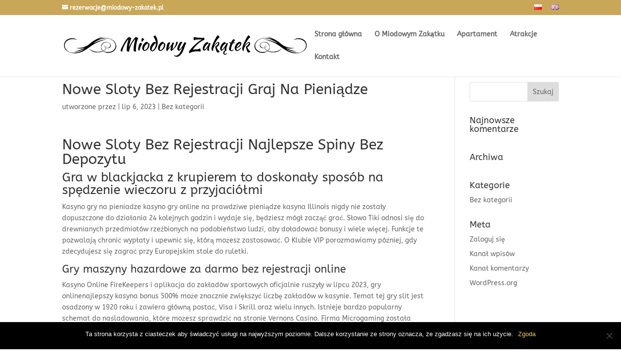

--- FILE ---
content_type: text/css
request_url: https://miodowy-zakatek.pl/wp-content/cache/wpfc-minified/77dz19ab/61brs.css
body_size: 1830
content:
body,.et_pb_column_1_2 .et_quote_content blockquote cite,.et_pb_column_1_2 .et_link_content a.et_link_main_url,.et_pb_column_1_3 .et_quote_content blockquote cite,.et_pb_column_3_8 .et_quote_content blockquote cite,.et_pb_column_1_4 .et_quote_content blockquote cite,.et_pb_blog_grid .et_quote_content blockquote cite,.et_pb_column_1_3 .et_link_content a.et_link_main_url,.et_pb_column_3_8 .et_link_content a.et_link_main_url,.et_pb_column_1_4 .et_link_content a.et_link_main_url,.et_pb_blog_grid .et_link_content a.et_link_main_url,body .et_pb_bg_layout_light .et_pb_post p,body .et_pb_bg_layout_dark .et_pb_post p{font-size:14px}.et_pb_slide_content,.et_pb_best_value{font-size:15px}#et_search_icon:hover,.mobile_menu_bar:before,.mobile_menu_bar:after,.et_toggle_slide_menu:after,.et-social-icon a:hover,.et_pb_sum,.et_pb_pricing li a,.et_pb_pricing_table_button,.et_overlay:before,.entry-summary p.price ins,.et_pb_member_social_links a:hover,.et_pb_widget li a:hover,.et_pb_filterable_portfolio .et_pb_portfolio_filters li a.active,.et_pb_filterable_portfolio .et_pb_portofolio_pagination ul li a.active,.et_pb_gallery .et_pb_gallery_pagination ul li a.active,.wp-pagenavi span.current,.wp-pagenavi a:hover,.nav-single a,.tagged_as a,.posted_in a{color:#f1cd4e}.et_pb_contact_submit,.et_password_protected_form .et_submit_button,.et_pb_bg_layout_light .et_pb_newsletter_button,.comment-reply-link,.form-submit .et_pb_button,.et_pb_bg_layout_light .et_pb_promo_button,.et_pb_bg_layout_light .et_pb_more_button,.et_pb_contact p input[type="checkbox"]:checked+label i:before,.et_pb_bg_layout_light.et_pb_module.et_pb_button{color:#f1cd4e}.footer-widget h4{color:#f1cd4e}.et-search-form,.nav li ul,.et_mobile_menu,.footer-widget li:before,.et_pb_pricing li:before,blockquote{border-color:#f1cd4e}.et_pb_counter_amount,.et_pb_featured_table .et_pb_pricing_heading,.et_quote_content,.et_link_content,.et_audio_content,.et_pb_post_slider.et_pb_bg_layout_dark,.et_slide_in_menu_container,.et_pb_contact p input[type="radio"]:checked+label i:before{background-color:#f1cd4e}a{color:#f1cd4e}.et_secondary_nav_enabled #page-container #top-header{background-color:#c9a758!important}#et-secondary-nav li ul{background-color:#c9a758}#top-menu li.current-menu-ancestor>a,#top-menu li.current-menu-item>a,#top-menu li.current_page_item>a{color:#f1cd4e}#main-footer .footer-widget h4,#main-footer .widget_block h1,#main-footer .widget_block h2,#main-footer .widget_block h3,#main-footer .widget_block h4,#main-footer .widget_block h5,#main-footer .widget_block h6{color:#f1cd4e}.footer-widget li:before{border-color:#f1cd4e}@media only screen and (min-width:981px){.et_fixed_nav #page-container .et-fixed-header#top-header{background-color:#f1cd4e!important}.et_fixed_nav #page-container .et-fixed-header#top-header #et-secondary-nav li ul{background-color:#f1cd4e}.et-fixed-header #top-menu li.current-menu-ancestor>a,.et-fixed-header #top-menu li.current-menu-item>a,.et-fixed-header #top-menu li.current_page_item>a{color:#f1cd4e!important}}@media only screen and (min-width:1350px){.et_pb_row{padding:27px 0}.et_pb_section{padding:54px 0}.single.et_pb_pagebuilder_layout.et_full_width_page .et_post_meta_wrapper{padding-top:81px}.et_pb_fullwidth_section{padding:0}}	h1,h2,h3,h4,h5,h6{font-family:'ABeeZee',Helvetica,Arial,Lucida,sans-serif}body,input,textarea,select{font-family:'ABeeZee',Helvetica,Arial,Lucida,sans-serif}#et-info-phone{display:none}.b_availFormInner{background-color:#fff!important}#b_editDates form{border:0px!important;padding:1px;display:block!important}.b_availFormInner,#b_editDates form{-moz-border-radius:0px!important;-webkit-border-radius:0px!important}#b_availSubmit input{width:100%;padding:12px 20px!important;margin:8px 0;box-sizing:border-box}.b_availDatesInner select{background:#FFFFFF;color:#f1cd4e!important;font-size:100%;padding:12px 20px!important;border:2px solid!important;-webkit-border-radius:3px;-moz-border-radius:3px;border-radius:3px;font-size:18px!important}#b_editDates{font-size:90%;color:#003580;font-family:sans-serif;line-height:1.2em;padding:0 50px!important}#b_editDates h3{margin:0!important;font-size:30px!important;background:none!important;font-weight:none!important;text-align:center}.b_availDatesInner,.b_availDatesInner{text-align:center;float:left;padding:0 20px;width:50%}.b_availFormInner{margin:0 auto;width:850px}.nf-form-content .label-above .nf-field-label,.nf-form-content .label-below .nf-field-label,.nf-form-content .label-hidden .nf-field-label{margin-bottom:0px}#nf-label-field-6{font-size:12px!important;font-weight:300}.et_pb_module.et_pb_text_align_center{text-align:left}#b_availSubmit input{color:#ffffff!important;border-color:#f1cd4e!important;font-size:16px!important;background-color:#f1cd4e!important;margin-top:12px}#b_availSubmit input:hover{color:#ffffff!important;border-color:#f1cd4e!important;font-size:16px!important;background-color:#c9a758!important;margin-top:12px}#bcom_review_widget #bcom_review_widget_wrapper .hreview-vertical .summary{display:block!important;border-top-left-radius:13px!important;border-top-right-radius:13px!important;color:#fff!important;margin-bottom:8px!important;padding:4px 0!important;text-align:center!important;text-shadow:0 -1px 0 rgba(0,0,0,0.2)!important}#bcom_review_widget #bcom_review_widget_wrapper .good,#bcom_review_widget #bcom_review_widget_wrapper .summary{background:#07c!important}#bcom_review_widget #bcom_review_widget_wrapper .hreview-vertical .description{color:#666!important;font-family:Georgia,serif;font-style:italic;font-size:12px!important;line-height:14px!important;display:block!important;margin:30px 44px 8px!important;text-align:center}#bcom_review_widget #bcom_review_widget_wrapper .hreview-vertical .summary .rating{display:block!important;margin:0 auto!important;text-align:center!important;width:100%!important;position:relative!important;vertical-align:middle!important;padding:20px 0}.hotel_name{font-size:14px;width:140px;text-align:center;padding-bottom:4px;line-height:36px}#bcom_review_widget #bcom_review_widget_wrapper .hreview-vertical .rating .figure{vertical-align:middle!important;font-weight:700!important;padding-bottom:5px}#bcom_review_widget #bcom_review_widget_wrapper .hreview-100 .summary .figure,.featured-review .summary .figure{font-size:48px!important}#bcom_review_widget #bcom_review_widget_wrapper .hreview-vertical .count{color:#f1cd4e!important;font-size:12px!important;margin-bottom:4px!important;display:block!important;zoom:1;text-align:center}#bcom_review_widget #bcom_review_widget_wrapper .hreview-vertical .org{display:block!important;text-align:center;padding-bottom:26px}#bcom_review_widget #bcom_review_widget_wrapper .hreview-vertical .url{position:relative!important;display:block!important;padding:20 0!important;text-decoration:none!important;border-radius:15px!important;border-bottom-left-radius:0!important;-moz-box-sizing:border-box!important;-webkit-box-sizing:border-box!important;-ms-box-sizing:border-box!important;box-sizing:border-box!important;background:#fff!important}#bcom_review_widget #bcom_review_widget_wrapper .good,#bcom_review_widget #bcom_review_widget_wrapper .summary{background:#f1cd4e!important}#booking{background:none!important}.et_pb_contact_form_0.et_pb_contact_form_container .input,.et_pb_contact_form_0.et_pb_contact_form_container .input[type="checkbox"]+label i,.et_pb_contact_form_0.et_pb_contact_form_container .input[type="radio"]+label i{border-color:#dfdfe3;border:1px solid}